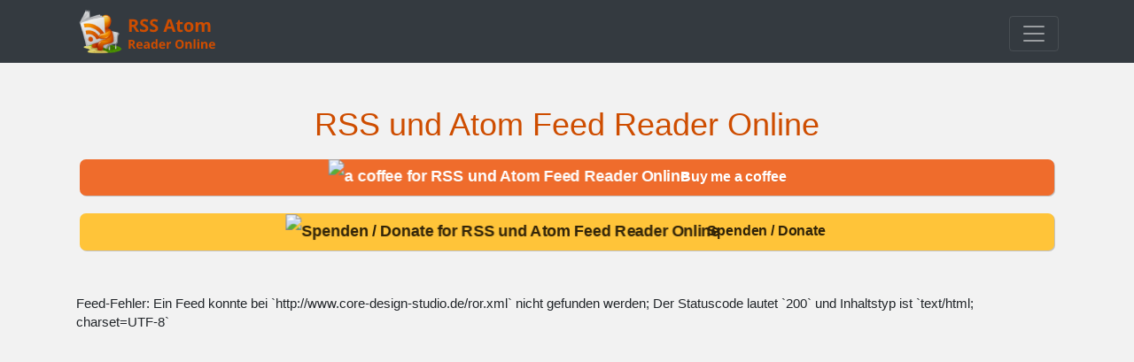

--- FILE ---
content_type: text/html; charset=UTF-8
request_url: https://rssatom.de/rssatom?reader=http://www.core-design-studio.de/ror.xml
body_size: 1885
content:
<!DOCTYPE html>
<html lang="de">
<head>
<meta charset="utf-8">
<title>RSS und Atom Feed Reader Online - RSS Feed Generator</title>
<meta name="description" content="Mit RSS und Atom Feed Reader Online können Sie RSS und Atom Feeds einfach online anzeigen. Analysieren sie den Inhalts eines Atom- oder RSS Feeds">
<meta name="keywords" content="Analysieren des Inhalts eines Atom- oder RSS Feeds, Kostenloser RSS Feed Reader online, RSS zu HTML, RSS Reader online, RSS-Viewer, Online RSS Reader, Atom Feed Reader online, Atom Reader online, Atom Viewer, Online Atom Reader">
<meta name="robots" content="index,follow">
<meta name="viewport" content="width=device-width, initial-scale=1">
<meta name="DC.Publisher" content="Eiwen Thomas Gerd">
<meta name="DC.title" content="RSS und Atom Feed Reader Online - RSS Feed Generator">
<meta name="DC.Description" content="Mit RSS und Atom Feed Reader Online können Sie RSS und Atom Feeds einfach online anzeigen. Analysieren sie den Inhalts eines Atom- oder RSS Feeds">
<meta name="DC.Language" content="de">
<meta property="og:image" content="https://rssatom.de/rssatomreader.jpg">
<meta property="og:title" content="RSS und Atom Feed Reader Online - RSS Feed Generator">
<meta property="og:site_name" content="RSS und Atom Feed Reader Online - RSS Feed Generator">
<meta property="og:description" content="Mit RSS und Atom Feed Reader Online können Sie RSS und Atom Feeds einfach online anzeigen. Analysieren sie den Inhalts eines Atom- oder RSS Feeds">
<meta property="og:url" content="https://rssatom.de/rssatom?reader=http://www.core-design-studio.de/ror.xml">
<meta property="og:type" content="website">
<link rel="apple-touch-icon" sizes="180x180" href="/icon/apple-icon-180x180.png">
<link rel="shortcut icon" type="image/x-icon" href="/favicon.ico">
<link href="styles/rssatom.css" rel="stylesheet">
<link rel="canonical" href="https://rssatom.de/rssatom?reader=http://www.core-design-studio.de/ror.xml">
<style media="print">body{background-color:#FFF;color:#000}</style>
</head>
<body>
<nav class="navbar navbar-dark bg-dark">
<div class="container">
<a href="/" title="RSS und Atom Feed Reader Online"><img src="https://rssatom.de/rssatomreader.png" alt="RSS und Atom Feed Reader Online" width="172" height="55"></a>
<button title="RSS Atom Feed Reader Menu" class="navbar-toggler" type="button" data-toggle="collapse" data-target="#navbarsExample01" aria-controls="navbarsExample01" aria-expanded="false" aria-label="Toggle navigation">
<span class="navbar-toggler-icon"></span>
</button>
<div class="collapse navbar-collapse" id="navbarsExample01">
<ul class="navbar-nav mr-auto">
<li class="nav-item"><a class="nav-link" href="https://rssatom.de/rsselemente" title="RSS Elemente">RSS Elemente</a></li>
<li class="nav-item"><a class="nav-link" href="https://rssatom.de/impressum" title="Impressum">Impressum</a></li>
<li class="nav-item"><a target="_blank" rel="nofollow noopener" class="nav-link" href="https://support.eiwen.net/" title="Support">Support</a></li>
</ul>
</div>
</div>
</nav>
<div class="container mt-5">
<div class="row">
<div class="col text-center">
<h1>RSS und Atom Feed Reader Online</h1>
<div class="col-lg-12 text-center">
<style>img.kofiimg{display: initial!important;vertical-align:middle;height:13px!important;width:20px!important;padding-top:0!important;padding-bottom:0!important;border:none;margin-top:0;margin-right:5px!important;margin-left:0!important;margin-bottom:3px!important;content:url('https://storage.ko-fi.com/cdn/cup-border.png')}.kofiimg:after{vertical-align:middle;height:25px;padding-top:0;padding-bottom:0;border:none;margin-top:0;margin-right:6px;margin-left:0;margin-bottom:4px!important;content:url('https://storage.ko-fi.com/cdn/whitelogo.svg')}.btn-container{display:inline-block!important;white-space:nowrap;min-width:160px;width: 100%}span.kofitext{letter-spacing: -0.15px!important;vertical-align:middle;line-height:33px !important;padding:0;text-align:center;text-decoration:none!important; text-shadow: 0 1px 1px rgba(34, 34, 34, 0.05);}.kofitext a{color:#fff !important;text-decoration:none!important;}.kofitext a:hover{color:#fff !important;text-decoration:none}a.kofi-button,a.paypal-button{box-shadow: 1px 1px 0px rgba(0, 0, 0, 0.2);line-height:36px!important;min-width:150px;display:inline-block!important;background-color:#ef6c2c;padding:2px 12px !important;text-align:center !important;border-radius:7px;color:#fff;cursor:pointer;overflow-wrap:break-word;vertical-align:middle;border:0 none #fff !important;text-decoration:none;text-shadow:none;font-weight:700!important;font-size:16px !important;margin: 10px 0;width: 100%}a.paypal-button{background-color:#ffc439;color:#302309}a.kofi-button:visited,a.paypal-button:visited{color:#fff !important;text-decoration:none !important}a.paypal-button:visited{color:#302309!important}a.kofi-button:hover,a.paypal-button:hover{opacity:.85;color:#f5f5f5 !important;text-decoration:none !important}a.paypal-button:hover{color:#302309 !important}a.kofi-button:active,a.paypal-button:active{color:#f5f5f5 !important;text-decoration:none !important}a.paypal-button:active{color:#302309!important}.kofitext img.kofiimg {height:22px!important;width:30px!important;display: initial;animation: kofi-wiggle 3s infinite;}@keyframes kofi-wiggle{0%{transform:rotate(0) scale(1)}60%{transform:rotate(0) scale(1)}75%{transform:rotate(0) scale(1.12)}80%{transform:rotate(0) scale(1.1)}84%{transform:rotate(-10deg) scale(1.1)}88%{transform:rotate(10deg) scale(1.1)}92%{transform:rotate(-10deg) scale(1.1)}96%{transform:rotate(10deg) scale(1.1)}100%{transform:rotate(0) scale(1)}}</style>
<div class="btn-container"><a title="RSS und Atom Feed Reader Online mit einem Kaffee unterstützen" class="kofi-button" href="https://ko-fi.com/rssatomfeedreaderonline" target="_blank" rel="nofollow noopener noreferrer"> <span class="kofitext"><img src="https://storage.ko-fi.com/cdn/cup-border.png" class="kofiimg" alt="a coffee for RSS und Atom Feed Reader Online">Buy me a coffee</span></a></div>
<div class="btn-container"><a title="RSS und Atom Feed Reader Online unterstützung auf völlig freiwilliger Basis über Paypal möglich" class="paypal-button" href="https://www.paypal.com/donate?hosted_button_id=M2MY6RQCFM37A" target="_blank" rel="nofollow noopener noreferrer"> <span class="kofitext"><img src="/donate.png" class="kofiimg" alt="Spenden / Donate for RSS und Atom Feed Reader Online">Spenden / Donate</span></a></div>
</div>
</div>
</div>
<div class="row">
<div class="col text-center">
</div>
</div>
</div>
<div class="minheight">
<div class="container">
<div class="row mt-4">
<div class='alert alert-danger m-3'>Feed-Fehler: Ein Feed konnte bei `http://www.core-design-studio.de/ror.xml` nicht gefunden werden; Der Statuscode lautet `200` und Inhaltstyp ist `text/html; charset=UTF-8`</div><div class="header">
<h2 class="black"><a href="" target="_blank" rel="noopener noreferrer"></a></h2>
<p></p>
</div>
</div>
</div>
</div>
<footer class="py-5 bg-dark">
<div class="container">
<div class="row">
</div>
</div>
<div class="container mt-4">
<p class="m-0 text-center text-white">RSS in HTML, Analysieren des Inhalts eines Atom- oder RSS Feeds. Kostenloser RSS Feed Reader online, RSS Reader online, RSS Viewer, Online RSS Reader, Atom Feed Reader online, Atom Reader online, Atom Viewer, Online Atom Reader, Feed Validator, RSS Validator, RSS Feed Validator, Podcast Feed Validator, Podcast Validator, RSS Feed Generator</p>
<p class="mt-2 text-center text-white">Copyright &copy; RSS und Atom Feed Reader Online</p>
<p class="mt-2 m-0 text-center text-white">Powered by <a target="_blank" rel="noopener" href="https://eiwen.net" title="Wir erstellen ihre Homepage">eiwen.net</a></p>
</div>
</footer>
<a title="Top" id="gototop"><i class="fa fa-chevron-up"></i></a>
<script src="scripts/rssatom.min.js" defer></script>
<div class="eupopup eupopup-container eupopup-container-block"></div>
</body>
</html>

--- FILE ---
content_type: text/css; charset=utf-8
request_url: https://rssatom.de/styles/rssatom.css
body_size: 2992
content:
*,::after,::before{box-sizing:border-box}html{font-family:sans-serif;line-height:1.15;-webkit-text-size-adjust:100%;-webkit-tap-highlight-color:transparent}footer,nav{display:block}body{margin:0;font-family:-apple-system,BlinkMacSystemFont,"Segoe UI",Roboto,"Helvetica Neue",Arial,"Noto Sans",sans-serif,"Apple Color Emoji","Segoe UI Emoji","Segoe UI Symbol","Noto Color Emoji";font-size:1rem;font-weight:400;line-height:1.5;color:#212529;text-align:left;background-color:#fff}[tabindex="-1"]:focus:not(:focus-visible){outline:0!important}h1,h2,h3{margin-top:0;margin-bottom:.5rem}.p,p{margin-top:0;margin-bottom:1rem}ul{margin-top:0;margin-bottom:1rem}a{color:#007bff;text-decoration:none;background-color:transparent}a:hover{color:#0056b3;text-decoration:underline}a:not([href]){color:inherit;text-decoration:none}a:not([href]):hover{color:inherit;text-decoration:none}img{vertical-align:middle;border-style:none}button{border-radius:0}button:focus{outline:1px dotted;outline:5px auto -webkit-focus-ring-color}button,input,textarea{margin:0;font-family:inherit;font-size:inherit;line-height:inherit}button,input{overflow:visible}button{text-transform:none}[type=button],button{-webkit-appearance:button}[type=button]:not(:disabled),[type=reset]:not(:disabled),[type=submit]:not(:disabled),button:not(:disabled){cursor:pointer}[type=button]::-moz-focus-inner,button::-moz-focus-inner{padding:0;border-style:none}textarea{overflow:auto;resize:vertical}::-webkit-file-upload-button{font:inherit;-webkit-appearance:button}h1,h2,h3{margin-bottom:.5rem;font-weight:500;line-height:1.2}h1{font-size:2.5rem}h2{font-size:2rem}h3{font-size:1.75rem}.container{width:100%;padding:0 15px;margin-right:auto;margin-left:auto}code{font-size:14px}@media (min-width:576px){.container{max-width:540px}}@media (min-width:768px){.container{max-width:720px}}@media (min-width:992px){.container{max-width:960px}}@media (min-width:1200px){.container{max-width:1140px}}@media (min-width:576px){.container{max-width:540px}}@media (min-width:768px){.container{max-width:720px}}@media (min-width:992px){.container{max-width:960px}}@media (min-width:1200px){.container{max-width:1140px}}.row{display:-ms-flexbox;display:flex;-ms-flex-wrap:wrap;flex-wrap:wrap;margin-right:-15px;margin-left:-15px}.col,.col-lg-12,.col-lg-4,.col-lg-8{position:relative;width:100%;padding:0 10px}.col{-ms-flex-preferred-size:0;flex-basis:0%;-ms-flex-positive:1;flex-grow:1;max-width:100%}@media (min-width:992px){.col-lg-4{float:right;-ms-flex:0 0 33.333333%;flex:0 0 33.333333%;max-width:33.333333%}.col-lg-8{-ms-flex:0 0 66.666667%;flex:0 0 66.666667%;max-width:66.666667%}.col-lg-12{-ms-flex:0 0 100%;flex:0 0 100%;max-width:100%}}.form-control{display:block;width:100%;padding:.375rem .75rem;font-size:1rem;font-weight:400;line-height:1.5;color:#495057;background-color:#fff;background-clip:padding-box;border:1px solid #ced4da;border-radius:.25rem;transition:border-color .15s ease-in-out,box-shadow .15s ease-in-out}@media (prefers-reduced-motion:reduce){.form-control{transition:none}}.form-control::-ms-expand{background-color:transparent;border:0}.form-control:-moz-focusring{color:transparent;text-shadow:0 0 0 #495057}.form-control:focus{color:#495057;background-color:#fff;border-color:#80bdff;outline:0;box-shadow:0 0 0 .2rem rgba(0,123,255,.25)}.form-control::-webkit-input-placeholder{color:#6c757d;opacity:1}.form-control::-moz-placeholder{color:#6c757d;opacity:1}.form-control:-ms-input-placeholder{color:#6c757d;opacity:1}.form-control::-ms-input-placeholder{color:#6c757d;opacity:1}.form-control:disabled{background-color:#e9ecef;opacity:1}.collapse:not(.show){display:none}.nav-link{display:block;padding:.5rem 1rem}.nav-link:focus,.nav-link:hover{text-decoration:none}.navbar{position:relative;display:-ms-flexbox;display:flex;-ms-flex-wrap:wrap;flex-wrap:wrap;-ms-flex-align:center;align-items:center;-ms-flex-pack:justify;justify-content:space-between;padding:.5rem 1rem}.navbar .container{display:-ms-flexbox;display:flex;-ms-flex-wrap:wrap;flex-wrap:wrap;-ms-flex-align:center;align-items:center;-ms-flex-pack:justify;justify-content:space-between}.navbar-nav{display:-ms-flexbox;display:flex;-ms-flex-direction:column;flex-direction:column;padding-left:60px;margin-bottom:0;list-style:none}.navbar-nav .nav-link{padding-right:0;padding-left:0}.navbar-collapse{-ms-flex-preferred-size:100%;flex-basis:100%;-ms-flex-positive:1;flex-grow:1;-ms-flex-align:center;align-items:center}.navbar-toggler{padding:.25rem .75rem;font-size:1.25rem;line-height:1;background-color:transparent;border:1px solid transparent;border-radius:.25rem}.navbar-toggler:focus,.navbar-toggler:hover{text-decoration:none}.navbar-toggler-icon{display:inline-block;width:1.5em;height:1.5em;vertical-align:middle;content:"";background:no-repeat center center;background-size:100% 100%}@media (max-width:991.98px){.navbar-expand-lg>.container{padding-right:0;padding-left:0}}@media (min-width:992px){.navbar-expand-lg{-ms-flex-flow:row nowrap;flex-flow:row nowrap;-ms-flex-pack:start;justify-content:flex-start}.navbar-expand-lg .navbar-nav{-ms-flex-direction:row;flex-direction:row}.navbar-expand-lg .navbar-nav .nav-link{padding-right:.5rem;padding-left:.5rem}.navbar-expand-lg>.container{-ms-flex-wrap:nowrap;flex-wrap:nowrap}.navbar-expand-lg .navbar-collapse{display:-ms-flexbox!important;display:flex!important;-ms-flex-preferred-size:auto;flex-basis:auto}.navbar-expand-lg .navbar-toggler{display:none}}.navbar-dark .navbar-nav .nav-link{color:#ce4d00}.navbar-dark .navbar-nav .nav-link:focus,.navbar-dark .navbar-nav .nav-link:hover{color:rgba(255,255,255,.75)}.navbar-dark .navbar-toggler{color:rgba(255,255,255,.5);float:right;margin-top:5px;border-color:rgba(255,255,255,.1)}.navbar-dark .navbar-toggler-icon{background-image:url("data:image/svg+xml,%3csvg xmlns='http://www.w3.org/2000/svg' width='30' height='30' viewBox='0 0 30 30'%3e%3cpath stroke='rgba(255, 255, 255, 0.5)' stroke-linecap='round' stroke-miterlimit='10' stroke-width='2' d='M4 7h22M4 15h22M4 23h22'/%3e%3c/svg%3e")}.bg-dark{background-color:#343a40!important}.m-0{margin:0!important}.mt-2{margin-top:.5rem!important}.m-3{margin:1rem!important}.mt-4{margin-top:1.5rem!important}.mt-4 li{list-style:none}.mt-5{margin-top:3rem!important}.pl-1{padding-left:.25rem!important}.py-5{padding-top:3rem!important}.py-5{padding-bottom:3rem!important}.ml-auto{margin-left:auto!important}.text-center{text-align:center!important}.text-white{color:#fff!important}@media print{*,::after,::before{text-shadow:none!important;box-shadow:none!important}img{page-break-inside:avoid}h2,h3,p{orphans:3;widows:3}h2,h3{page-break-after:avoid}@page{size:a3}body{min-width:992px!important}.container{min-width:992px!important}.navbar{display:none}}.fa,.fab{-moz-osx-font-smoothing:grayscale;-webkit-font-smoothing:antialiased;display:inline-block;font-style:normal;font-variant:normal;line-height:1}.fa-chevron-up:before{content:"\f077"}.fa-facebook-f:before{content:"\f39e"}.fa-reddit-alien:before{content:"\f281"}.fa-twitter:before{content:"\f099"}.fa-x-twitter:before{content:"\e61b"}@font-face{font-family:Font Awesome\ 5 Brands;font-style:normal;font-weight:400;font-display:swap;src:url(/styles/fonts/fa-brands-400.eot);src:url(/styles/fonts/fa-brands-400.eot?#iefix) format("embedded-opentype"),url(/styles/fonts/fa-brands-400.woff2) format("woff2"),url(/styles/fonts/fa-brands-400.woff) format("woff"),url(/styles/fonts/fa-brands-400.ttf) format("truetype"),url(/styles/fonts/fa-brands-400.svg#fontawesome) format("svg")}.fab{font-family:Font Awesome\ 5 Brands}@font-face{font-family:Font Awesome\ 5 Free;font-style:normal;font-weight:400;font-display:swap;src:url(/styles/fonts/fa-regular-400.eot);src:url(/styles/fonts/fa-regular-400.eot?#iefix) format("embedded-opentype"),url(/styles/fonts/fa-regular-400.woff2) format("woff2"),url(/styles/fonts/fa-regular-400.woff) format("woff"),url(/styles/fonts/fa-regular-400.ttf) format("truetype"),url(/styles/fonts/fa-regular-400.svg#fontawesome) format("svg")}@font-face{font-family:Font Awesome\ 5 Free;font-style:normal;font-weight:900;font-display:swap;src:url(/styles/fonts/fa-solid-900.eot);src:url(/styles/fonts/fa-solid-900.eot?#iefix) format("embedded-opentype"),url(/styles/fonts/fa-solid-900.woff2) format("woff2"),url(/styles/fonts/fa-solid-900.woff) format("woff"),url(/styles/fonts/fa-solid-900.ttf) format("truetype"),url(/styles/fonts/fa-solid-900.svg#fontawesome) format("svg")}.fa{font-family:Font Awesome\ 5 Free}.fa{font-weight:900}html{min-height:101%;margin:0;padding:0}body{background:#f2f2f2;font-size:91%;min-height:101%;font-family:"Segoe UI",sans-serif;margin:0;padding:0}a,h1,h2,h3{color:#ce4d00}a:hover{color:#3a5697}h1{font-size:36px}h2{font-size:20px}h3{font-size:18px}small{font-size:90%;font-weight:600;color:#4fa0d0}li{list-style-position:inside}.info{font-weight:normal;color:#212529}.infoline{font-size:14px}button:active,button:focus{-webkit-box-shadow:none!important;box-shadow:none!important;border:0!important;outline:0!important}.form-control{font-size:.94rem}.facebookLink,.redditLink,.twitterLink{font-size:16px;padding:3px 22px;color:#fff}.facebookLink,.redditLink,.twitterLink{padding:10px;border-radius:20px}.twitterLink{background:#50c4f1}.redditLink{background:#de6458}.facebookLink{padding:10px 14px;background:#6589ce}.facebookLink:hover,.redditLink:hover,.twitterLink:hover{background:#7a7a7a;color:#f8f8f8}a:focus{-webkit-box-shadow:none!important;box-shadow:none!important}a:focus{outline:0!important}.newswhite{width:100%;position:relative;-moz-border-radius:2px;background:#fefefe;box-shadow:0 0 1px rgba(34,25,25,.4);margin-bottom:22px;word-break:break-word}.minheight{overflow:hidden;min-height:370px}.ten{width:100%;max-width:1190px;margin:0 auto}.column{padding:3px 7px}.search-form{position:relative;width:100%}.search-form .form-control{font-size:26px;font-weight:700;width:100%}.item{width:100%;display:inline-table;border-top:1px solid #eee;overflow:hidden}.item:nth-child(even){padding:12px 15px;background-color:#ddd}.item:nth-child(odd){padding:12px 15px;background-color:#fff}.item img{margin-left:10px;float:right;max-width:100%;height:auto}.black{color:#222}.black a{color:#222;font-weight:700;font-size:24px}.bsearch{position:absolute;right:15px;top:5px;color:#b00;width:50px;height:50px;-webkit-box-sizing:border-box;background-color:transparent;cursor:pointer;letter-spacing:normal;border-width:0}.bsearch:before{content:"\f002";display:inline-block;font-family:"Font Awesome 5 Free";font-size:28px;font-style:normal;font-variant-caps:normal;font-variant-east-asian:normal;font-variant-ligatures:normal;font-variant-numeric:normal;font-weight:900;height:14px;line-height:14.56px;text-align:right;text-size-adjust:100%;width:14.5625px;word-break:break-word;-webkit-font-smoothing:antialiased;-webkit-tap-highlight-color:transparent}@media only screen and (min-width:0) and (max-width:767px){h1{font-size:22px}.minheight{position:relative;padding:0 5px;top:30px}}.table-striped{max-width:1172px;margin:0 auto;float:left;border:1px solid #ddd}.table td{padding:1rem!important}.table-striped tr:nth-of-type(even){background-color:#f5f5f5}tr{background:transparent}.table-responsive{width:100%;overflow:scroll;margin:0 auto}.table-outline td{vertical-align:middle;min-width:80px}.table td{padding:.55rem .2rem .95rem .4rem;vertical-align:top}.topbanner{min-height:90px;display:block}footer{margin-top:100px}input:-webkit-autofill{-webkit-box-shadow:0 0 0 50px #f8f8f8 inset}.form-control:focus{-webkit-box-shadow:0 0 0 50px #f8f8f8 inset!important}.form-control:active{-webkit-box-shadow:0 0 0 50px #f8f8f8 inset!important}#gototop{display:none;font-size:20px;background:rgba(255,87,3,.6);position:fixed;z-index:1000;bottom:50px;right:50px;width:50px;height:50px;line-height:55px;text-align:center;color:#fff;cursor:pointer}#gototop:hover{background:rgb(255,87,3)}textarea{border:0;background-color:transparent}.eupopup-container{background-color:rgba(25,25,25,.9);color:#efefef;padding:5px 20px;font-size:13px;line-height:1.25em;text-align:center;display:none;z-index:9999999}.eupopup-container-top,.eupopup-container-fixedtop{position:absolute;top:0;left:0;right:0}.eupopup-container-fixedtop{position:fixed}.eupopup-container-bottom{position:fixed;bottom:0;left:0;right:0}.eupopup-container-bottomleft{position:fixed;bottom:10px;left:10px;width:300px}.eupopup-container-bottomright{position:fixed;bottom:10px;right:10px;width:300px}.eupopup-closebutton{font-size:16px;font-weight:100;line-height:1;color:#a2a2a2;filter:alpha(opacity=20);position:absolute;top:0;right:0;padding:5px 10px}.eupopup-closebutton:hover,.eupopup-closebutton:active{color:#fff;text-decoration:none}.eupopup-head{font-size:1.2em;font-weight:600;padding:7px;color:#ccc}.eupopup-body{color:#a2a2a2;font-size:14px}.eupopup-buttons{padding:7px 0 5px}.eupopup-button_1{color:#f6a21d;font-weight:400;font-size:15px}.eupopup-button_2{color:#f6a21d;font-weight:400;font-size:15px}.eupopup-button{margin:0 10px}.eupopup-button:hover,.eupopup-button:focus{text-decoration:underline;color:#f6a21d}body .eupopup-color-inverse{color:#000;background-color:rgba(255,255,255,.9)}body .eupopup-color-inverse .eupopup-head{color:#000}body .eupopup-style-compact{text-align:left;padding:8px 30px 7px 20px;line-height:15px}body .eupopup-style-compact .eupopup-head,body .eupopup-style-compact .eupopup-body,body .eupopup-style-compact .eupopup-buttons{display:inline;padding:0;margin:0}body .eupopup-style-compact .eupopup-button{margin:0 5px}.head{background:#555;width:100%;overflow:hidden;display:block;padding-bottom:32px;color:#ddd}.header{padding:0 10px}.btn.btn-danger{border-radius:.375em;font-size:.8em;font-weight:600;letter-spacing:.175em;line-height:3.5em;padding:0 1.25em;margin:8px 0;background:#fff;border:0}.btn.btn-danger:hover{color:gray}.col-lg-4{text-align:right}

--- FILE ---
content_type: application/javascript
request_url: https://rssatom.de/scripts/rssatom.min.js
body_size: 78
content:
(function(){"use strict";var d=document;function $(sel,root){return(root||d).querySelector(sel)}function on(el,ev,fn){el&&el.addEventListener(ev,fn,!1)}function has(el,cls){return el&&el.classList.contains(cls)}function add(el,cls){el&&el.classList.add(cls)}function rem(el,cls){el&&el.classList.remove(cls)}(function(){var t=$(".navbar-toggler");if(!t)return;var r=t.getAttribute("data-target")||t.getAttribute("data-bs-target")||("#"+(t.getAttribute("aria-controls")||"")),n=r?$(r):null;if(!n)return;t.setAttribute("aria-controls",n.id||"nav");t.setAttribute("aria-expanded",has(n,"show")?"true":"false");t.setAttribute("aria-label",t.getAttribute("aria-label")||"Navigation umschalten");function o(){add(n,"show"),rem(t,"collapsed"),t.setAttribute("aria-expanded","true"),on(d,"click",i),on(d,"keydown",a)}function e(){rem(n,"show"),add(t,"collapsed"),t.setAttribute("aria-expanded","false"),d.removeEventListener("click",i,!1),d.removeEventListener("keydown",a,!1)}function s(d){d&&d.preventDefault(),has(n,"show")?e():o()}function a(d){"Escape"===d.key&&e()}function i(d){n.contains(d.target)||t.contains(d.target)||e()}on(t,"click",s);on(n,"click",function(d){d.target.closest("a.nav-link, .dropdown-item")&&e()});on(window,"resize",function(){window.innerWidth>=992&&e()})})();(function(){var f=$("#myform"),i=$("#fname");if(!f||!i)return;function n(v){v=(v||"").trim();if(!v)return v;if(/^(https?:|feed:)/i.test(v))return v;if(/^\/\//.test(v))return"https:"+v;if(/\./.test(v)&&!/\s/.test(v))return"https://"+v;return"https://"+v}on(f,"submit",function(){var x=n(i.value);try{new URL(x),i.value=x}catch(d){}});on(i,"blur",function(){var x=n(i.value);x&&x!==i.value&&(i.value=x)})})();})();
